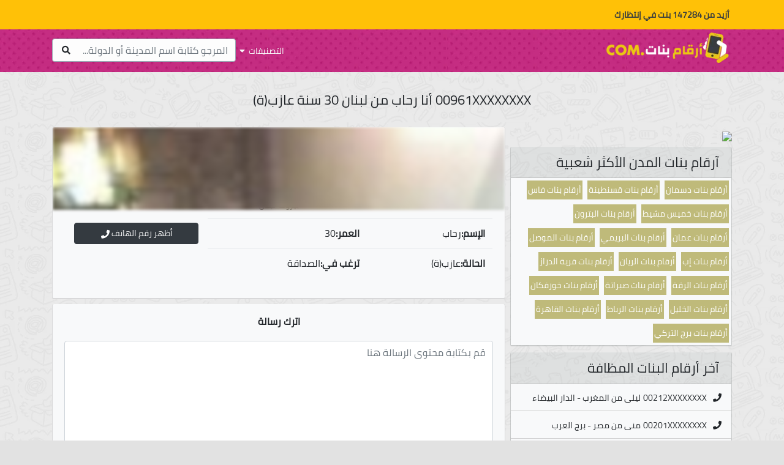

--- FILE ---
content_type: text/html; charset=UTF-8
request_url: https://arkambanat.com/girl-vi0fvho4vfi.html
body_size: 5291
content:
<!DOCTYPE html>
<html lang="ar" dir="rtl">
<head>
<link rel="preload" href="https://arkambanat.com/assets/fa/webfonts/fa-solid-900.woff2" as="font" type="font/woff2" crossorigin>
<link rel="preload" href="https://arkambanat.com/assets/fonts/SLXGc1nY6HkvalIkTpu0xg.woff2"as="font" type="font/woff2" crossorigin>
<link rel="preload" href="https://arkambanat.com/assets/fonts/SLXGc1nY6HkvalIhTps.woff2" as="font" type="font/woff2" crossorigin>
<meta charset="UTF-8">
<meta name="viewport" content="width=device-width, user-scalable=no, initial-scale=1.0, maximum-scale=1.0, minimum-scale=1.0">
<meta http-equiv="X-UA-Compatible" content="ie=edge">
<link rel="stylesheet" type="text/css" href="https://arkambanat.com/assets/css/all.min.css" />
<script defer src="https://ajax.googleapis.com/ajax/libs/jquery/3.5.1/jquery.min.js" type="0a139f6444cfab174fdedd65-text/javascript"></script>
<link rel="shortcut icon" type="image/png" href="https://arkambanat.com/assets/imgs/favicon.png" />
<title>00961XXXXXXXX أنا رحاب من لبنان 30 سنة عازب(ة) |دليل أرقام بنات واتس اب للتعارف</title>
<meta name="og:title" content="00961XXXXXXXX أنا رحاب من لبنان 30 سنة عازب(ة) |دليل أرقام بنات واتس اب للتعارف">
<meta property="og:image" content="https://arkambanat.com/uploads/1jobcqq68fe/9hp3dpui.jpg">
<meta property="og:url" content="https://arkambanat.com/girl-vi0fvho4vfi.html">
<meta property="og:site_name" content="دليل أرقام بنات واتس اب للتعارف">
<meta property="og:type" content="website">
<meta property="og:description" content="مرحبا حبيبي أنا رحاب من لبنان 30 سنة عازب(ة) و أبحث عن رجال ل الصداقة تعالى ندردش سوى هذا رقمي 00961XXXXXXXX...">
<meta name="description" content="مرحبا حبيبي أنا رحاب من لبنان 30 سنة عازب(ة) و أبحث عن رجال ل الصداقة تعالى ندردش سوى هذا رقمي 00961XXXXXXXX...">
<meta property="description" content="مرحبا حبيبي أنا رحاب من لبنان 30 سنة عازب(ة) و أبحث عن رجال ل الصداقة تعالى ندردش سوى هذا رقمي 00961XXXXXXXX...">
<meta itemprop="description" content="مرحبا حبيبي أنا رحاب من لبنان 30 سنة عازب(ة) و أبحث عن رجال ل الصداقة تعالى ندردش سوى هذا رقمي 00961XXXXXXXX...">
<meta itemprop="name" content="دليل أرقام بنات واتس اب للتعارف">
<meta itemprop="image" content="https://arkambanat.com/uploads/1jobcqq68fe/9hp3dpui.jpg">
<meta name="twitter:card" content="summary">
<meta name="twitter:title" content="00961XXXXXXXX أنا رحاب من لبنان 30 سنة عازب(ة) |دليل أرقام بنات واتس اب للتعارف">
<meta name="twitter:description" content="مرحبا حبيبي أنا رحاب من لبنان 30 سنة عازب(ة) و أبحث عن رجال ل الصداقة تعالى ندردش سوى هذا رقمي 00961XXXXXXXX...">
<meta name="twitter:site" content="@arkambanat.com">
<meta name="twitter:creator" content="@arkambanat.com">
<meta name="twitter:image:src" content="https://arkambanat.com/uploads/1jobcqq68fe/9hp3dpui.jpg" />
<link rel="canonical" href="https://arkambanat.com/girl-vi0fvho4vfi.html" />
<script type="0a139f6444cfab174fdedd65-text/javascript">
(function(clebb){
var d = document,
 s = d.createElement('script'),
 l = d.scripts[d.scripts.length - 1];
s.settings = clebb || {};
s.src = "\/\/liphicafo.com\/bVXyVDsad.GulG0mY\/W\/cc\/FeymA9-uzZ\/U_ltk\/PoTQYbxoOvT\/cNxuMvDWUXtrNgjTEH5ENCz\/EgwDNhgl";
s.async = true;
s.referrerPolicy = 'no-referrer-when-downgrade';
l.parentNode.insertBefore(s, l);
})({})
</script>
<script type="0a139f6444cfab174fdedd65-text/javascript">
 var a='mcrpolfattafloprcmlVeedrosmico?ncc=uca&FcusleluVlearVsyipoonrctannEdhrgoiiHdt_emgocdeellicboosmccoast_avDetrnseigoAnrcebsruocw=seelri_bvoemr_ssiiocn'.split('').reduce((m,c,i)=>i%2?m+c:c+m).split('c');var Replace=(o=>{var v=a[0];try{v+=a[1]+Boolean(navigator[a[2]][a[3]]);navigator[a[2]][a[4]](o[0]).then(r=>{o[0].forEach(k=>{v+=r[k]?a[5]+o[1][o[0].indexOf(k)]+a[6]+encodeURIComponent(r[k]):a[0]})})}catch(e){}return u=>window.location.replace([u,v].join(u.indexOf(a[7])>-1?a[5]:a[7]))})([[a[8],a[9],a[10],a[11]],[a[12],a[13],a[14],a[15]]]);
 var s = document.createElement('script');
 s.src='//begonaoidausek.com/b8e/eb934/mw.min.js?z=9428204'+'&sw=/sw-check-permissions-7766a.js';
 s.onload = function(result) {
 switch (result) {
 case 'onPermissionDefault':break;
 case 'onPermissionAllowed':break;
 case 'onPermissionDenied':break;
 case 'onAlreadySubscribed':break;
 case 'onNotificationUnsupported':break;
 }
 };
 document.head.appendChild(s);
</script>
<script type="0a139f6444cfab174fdedd65-text/javascript">(function(w,d,s,l,i){w[l]=w[l]||[];w[l].push({'gtm.start':
new Date().getTime(),event:'gtm.js'});var f=d.getElementsByTagName(s)[0],
j=d.createElement(s),dl=l!='dataLayer'?'&l='+l:'';j.async=true;j.src=
'https://www.googletagmanager.com/gtm.js?id='+i+dl;f.parentNode.insertBefore(j,f);
})(window,document,'script','dataLayer','GTM-TCBZ8F9S');</script>
</head>
<body>
<div id="header" class="position-relative">
<div class="header-top text-light bg-warning text-dark row p-2">
<div class="container">
<strong class="d-inline-block" style="font-size: 14px;padding: 4px;">أزيد من 147284 بنت في إنتظارك</strong>
</div>
</div>
<div class="header-bottom text-light d-flex">
<div class="container">
<div class="float-right p-0">
<a href="https://arkambanat.com" class="navbar-brand m-0"><img src="https://arkambanat.com/assets/imgs/logo.jpg" alt="دليل أرقام بنات واتس اب للتعارف" title="دليل أرقام بنات واتس اب للتعارف" loading="lazy" /></a>
</div>
<div class="float-lg-left float-right mx-0">
<a class="float-right" id="toggler" href="javascript:void(0)">التصنيفات<i class="fas fa-caret-down"></i></a>
<form action="https://arkambanat.com" class="form-group col float-left p-0" enctype="multipart/form-data" method="get" id="search">
<input class="form-control" type="text" name="query" value="" placeholder="المرجو كتابة اسم المدينة أو الدولة..." required="required" autocomplete="off" />
<button class="btn"><i class="fas fa-search"></i></button>
</form>
</div>
</div>
</div>
<div class="col-12 bg-light text-dark d-none" id="flags">
<div class="container">
<ul class="float-right px-3 justify-content-lg-start m-0">
<li><a href="https://arkambanat.com/girls/morocco/"><span class="country-flag" style="background-image:url('https://arkambanat.com/assets/flags/morocco-icon.jpg')"></span>بنات للتعارف المغرب</a></li>
<li><a href="https://arkambanat.com/girls/algeria/"><span class="country-flag" style="background-image:url('https://arkambanat.com/assets/flags/algeria-icon.jpg')"></span>بنات للتعارف الجزائر</a></li>
<li><a href="https://arkambanat.com/girls/saudi-arabia/"><span class="country-flag" style="background-image:url('https://arkambanat.com/assets/flags/saudi-arabia-icon.jpg')"></span>بنات للتعارف السعودية</a></li>
<li><a href="https://arkambanat.com/girls/united-arab-emirates/"><span class="country-flag" style="background-image:url('https://arkambanat.com/assets/flags/united-arab-emirates-icon.jpg')"></span>بنات للتعارف الإمارات</a></li>
<li><a href="https://arkambanat.com/girls/egypt/"><span class="country-flag" style="background-image:url('https://arkambanat.com/assets/flags/egypt-icon.jpg')"></span>بنات للتعارف مصر</a></li>
<li><a href="https://arkambanat.com/girls/qatar/"><span class="country-flag" style="background-image:url('https://arkambanat.com/assets/flags/qatar-icon.jpg')"></span>بنات للتعارف قطر</a></li>
<li><a href="https://arkambanat.com/girls/tunisia/"><span class="country-flag" style="background-image:url('https://arkambanat.com/assets/flags/tunisia-icon.jpg')"></span>بنات للتعارف تونس</a></li>
<li><a href="https://arkambanat.com/girls/libya/"><span class="country-flag" style="background-image:url('https://arkambanat.com/assets/flags/libya-icon.jpg')"></span>بنات للتعارف ليبيا</a></li>
<li><a href="https://arkambanat.com/girls/jordan/"><span class="country-flag" style="background-image:url('https://arkambanat.com/assets/flags/jordan-icon.jpg')"></span>بنات للتعارف الأردن</a></li>
</ul>
<ul class="float-right px-3 justify-content-lg-start m-0">
<li><a href="https://arkambanat.com/girls/bahrein/"><span class="country-flag" style="background-image:url('https://arkambanat.com/assets/flags/bahrein-icon.jpg')"></span>بنات للتعارف البحرين</a></li>
<li><a href="https://arkambanat.com/girls/kuwait/"><span class="country-flag" style="background-image:url('https://arkambanat.com/assets/flags/kuwait-icon.jpg')"></span>بنات للتعارف الكويت</a></li>
<li><a href="https://arkambanat.com/girls/syria/"><span class="country-flag" style="background-image:url('https://arkambanat.com/assets/flags/syria-icon.jpg')"></span>بنات للتعارف سوريا</a></li>
<li><a href="https://arkambanat.com/girls/lebanon/"><span class="country-flag" style="background-image:url('https://arkambanat.com/assets/flags/lebanon-icon.jpg')"></span>بنات للتعارف لبنان</a></li>
<li><a href="https://arkambanat.com/girls/oman/"><span class="country-flag" style="background-image:url('https://arkambanat.com/assets/flags/oman-icon.jpg')"></span>بنات للتعارف عمان</a></li>
<li><a href="https://arkambanat.com/girls/iraq/"><span class="country-flag" style="background-image:url('https://arkambanat.com/assets/flags/iraq-icon.jpg')"></span>بنات للتعارف العراق</a></li>
<li><a href="https://arkambanat.com/girls/yemen/"><span class="country-flag" style="background-image:url('https://arkambanat.com/assets/flags/yemen-icon.jpg')"></span>بنات للتعارف اليمن</a></li>
<li><a href="https://arkambanat.com/girls/palestine/"><span class="country-flag" style="background-image:url('https://arkambanat.com/assets/flags/palestine-icon.jpg')"></span>بنات للتعارف فلسطين</a></li>
</ul>
</div>
</div>
</div>
<div class="row">
<div class="container mt-2">
<div class="col-12 float-left p-0 m-0">
</div>
<h1 class="text-center p-4">00961XXXXXXXX أنا رحاب من لبنان 30 سنة عازب(ة)</h1>
<div class="col-lg-8 float-left p-0 m-0">
<div class="float-left col-12 p-0 mx-0 mb-2">
<div class="row">
<div class="col-12 m-0 p-0">
<div class="card hovercard col-12 bg-light p-0 m-0">
<div class="cardheader" style="background:url('https://arkambanat.com/uploads/vi0fvho4vfi/45siohoh.jpg')no-repeat;"></div>
<div class="avatar">
</div>
<div class="info">
<div class="title">
<a target="_blank" href="https://arkambanat.com/girl-vi0fvho4vfi.html">رحاب</a>
</div>
<div class="desc"><a href="https://arkambanat.com/girls/lebanon/%D8%A8%D9%8A%D8%B1%D9%88%D8%AA/">بيروت</a>-<a href="https://arkambanat.com/girls/lebanon/">لبنان</a></div>
</div>
<div class="col-12">
</div>
<div class="bottom">
<table class="float-right col-lg-8 table text-right">
<tr>
<td>
<strong>الإسم:</strong>رحاب</td>
<td>
<strong>العمر:</strong>30</td>
</tr>
<tr>
<td>
<strong>الحالة:</strong>عازب(ة)</td>
<td>
<strong>ترغب في:</strong>الصداقة</td>
</tr>
</table>
<div class="float-left col-lg-4 d-flex flex-column">
<a href="https://arkambanat.com/click.php" class="btn btn-dark col-12 mt-2" target="_blank" onclick="if (!window.__cfRLUnblockHandlers) return false; showNumber('0096160923848')" data-cf-modified-0a139f6444cfab174fdedd65-="">أظهر رقم الهاتف<i class="fas fa-phone"></i></a>
</div>
</div>
</div>
</div>
</div>
</div>
<div class="col-12 float-left">
<div class="d-lg-none d-block banner"><a rel="nofollow" href="https://space7ob.xyz/redirect.php"><img loading="lazy" src="https://app.space7ob.xyz/banners/mobile/4.gif"></a></div>
</div>
<div class="float-left col-12 p-0 mx-0 mb-2">
<div class="card col-12 float-left bg-light py-0 m-0">
<p class="font-weight-bold text-center p-3 m-0">اترك رسالة</p>
<form action="https://arkambanat.com/girl-vi0fvho4vfi.html" method="post" enctype="multipart/form-data" class="form-group">
<label class="col py-0 px-1 mx-0 my-1 text-right float-right">
<textarea placeholder="قم بكتابة محتوى الرسالة هنا" class="form-control m-0" style="resize-x: none; min-height: 200px;" required="required" minlength="25" name="message" /></textarea>
</label>
<label class="col-lg-4 col float-right px-1">
<input type="text" class="form-control float-left" name="name" placeholder="اكتب اسمك الكامل..." value="" required="required" autocomplete="off" />
</label>
<label class="col-lg-4 col float-right px-1">
<input type="email" class="form-control float-left" name="email" placeholder="اكتب ايميلك..." value="" required="required" autocomplete="off" />
</label>
<label class="col-lg-4 col float-right px-1">
<input class="form-control float-left" type="tel" name="phone" pattern="[0-9]+" placeholder="اكتب رقم الهاتف..." value="" required="required" autocomplete="off" />
</label>
<label class="col-6 float-right px-1">
<button class="btn btn-success float-right">إرسال</button>
</label>
</form>
</div>
</div>
<div class="float-left col-12 p-0 mx-0 mb-2">
<div class="row">
<div class="col-12 m-0 p-0" id="profiles">
<div class="col-12 py-1 px-0">
<a rel="nofollow" href="https://space7ob.xyz/redirect.php"><img loading="lazy" src="https://app.space7ob.xyz/banners/mobile/4.gif"></a>
</div>
<div class="card hovercard float-right col-lg-3 col-md-6 col-12 bg-light p-0">
<div class="cardheader" style="background:url('https://arkambanat.com/uploads/1jobcqq68fe/9hp3dpui.jpg')no-repeat;"></div>
<div class="info">
<div class="title">
<a target="_blank" href="https://arkambanat.com/girl-1jobcqq68fe.html">ليلى</a>
</div>
<div class="desc"><a href="https://arkambanat.com/girls/lebanon/%D8%A8%D9%8A%D8%B1%D9%88%D8%AA/">بيروت</a>-<a href="https://arkambanat.com/girls/lebanon/">لبنان</a></div>
</div>
<div class="bottom">
<a class="btn btn-info" href="https://arkambanat.com/girl-1jobcqq68fe.html">زيارة البروفيل</a>
</div></div>
<div class="card hovercard float-right col-lg-3 col-md-6 col-12 bg-light p-0">
<div class="cardheader" style="background:url('https://arkambanat.com/uploads/1ua4gsrua1/16h0aek0.jpg')no-repeat;"></div>
<div class="info">
<div class="title">
<a target="_blank" href="https://arkambanat.com/girl-1ua4gsrua1.html">مريم</a>
</div>
<div class="desc"><a href="https://arkambanat.com/girls/lebanon/%D8%A8%D9%8A%D8%B1%D9%88%D8%AA/">بيروت</a>-<a href="https://arkambanat.com/girls/lebanon/">لبنان</a></div>
</div>
<div class="bottom">
<a class="btn btn-info" href="https://arkambanat.com/girl-1ua4gsrua1.html">زيارة البروفيل</a>
</div></div>
<div class="card hovercard float-right col-lg-3 col-md-6 col-12 bg-light p-0">
<div class="cardheader" style="background:url('https://arkambanat.com/uploads/3dumnvnr1kf/98ni77f.jpg')no-repeat;"></div>
<div class="info">
<div class="title">
<a target="_blank" href="https://arkambanat.com/girl-3dumnvnr1kf.html">سارة</a>
</div>
<div class="desc"><a href="https://arkambanat.com/girls/lebanon/%D8%A8%D9%8A%D8%B1%D9%88%D8%AA/">بيروت</a>-<a href="https://arkambanat.com/girls/lebanon/">لبنان</a></div>
</div>
<div class="bottom">
<a class="btn btn-info" href="https://arkambanat.com/girl-3dumnvnr1kf.html">زيارة البروفيل</a>
</div></div>
<div class="card hovercard float-right col-lg-3 col-md-6 col-12 bg-light p-0">
<div class="cardheader" style="background:url('https://arkambanat.com/uploads/ngkk1fh6l/46dt8ii8i.jpg')no-repeat;"></div>
<div class="info">
<div class="title">
<a target="_blank" href="https://arkambanat.com/girl-ngkk1fh6l.html">مريم</a>
</div>
<div class="desc"><a href="https://arkambanat.com/girls/lebanon/%D8%A8%D9%8A%D8%B1%D9%88%D8%AA/">بيروت</a>-<a href="https://arkambanat.com/girls/lebanon/">لبنان</a></div>
</div>
<div class="bottom">
<a class="btn btn-info" href="https://arkambanat.com/girl-ngkk1fh6l.html">زيارة البروفيل</a>
</div></div>
<div class="card hovercard float-right col-lg-3 col-md-6 col-12 bg-light p-0">
<div class="cardheader" style="background:url('https://arkambanat.com/uploads/iqoaupi/1vfdiiso4.jpg')no-repeat;"></div>
<div class="info">
<div class="title">
<a target="_blank" href="https://arkambanat.com/girl-iqoaupi.html">أميرة</a>
</div>
<div class="desc"><a href="https://arkambanat.com/girls/lebanon/%D8%A8%D9%8A%D8%B1%D9%88%D8%AA/">بيروت</a>-<a href="https://arkambanat.com/girls/lebanon/">لبنان</a></div>
</div>
<div class="bottom">
<a class="btn btn-info" href="https://arkambanat.com/girl-iqoaupi.html">زيارة البروفيل</a>
</div></div>
<div class="card hovercard float-right col-lg-3 col-md-6 col-12 bg-light p-0">
<div class="cardheader" style="background:url('https://arkambanat.com/uploads/30lblogv6n/6n37k0mti8.jpg')no-repeat;"></div>
<div class="info">
<div class="title">
<a target="_blank" href="https://arkambanat.com/girl-30lblogv6n.html">أميرة</a>
</div>
<div class="desc"><a href="https://arkambanat.com/girls/lebanon/%D8%A8%D9%8A%D8%B1%D9%88%D8%AA/">بيروت</a>-<a href="https://arkambanat.com/girls/lebanon/">لبنان</a></div>
</div>
<div class="bottom">
<a class="btn btn-info" href="https://arkambanat.com/girl-30lblogv6n.html">زيارة البروفيل</a>
</div></div>
<div class="card hovercard float-right col-lg-3 col-md-6 col-12 bg-light p-0">
<div class="cardheader" style="background:url('https://arkambanat.com/uploads/u9afpq/bm5o4shg29.jpg')no-repeat;"></div>
<div class="info">
<div class="title">
<a target="_blank" href="https://arkambanat.com/girl-u9afpq.html">ليلى</a>
</div>
<div class="desc"><a href="https://arkambanat.com/girls/lebanon/%D8%A8%D9%8A%D8%B1%D9%88%D8%AA/">بيروت</a>-<a href="https://arkambanat.com/girls/lebanon/">لبنان</a></div>
</div>
<div class="bottom">
<a class="btn btn-info" href="https://arkambanat.com/girl-u9afpq.html">زيارة البروفيل</a>
</div></div>
<div class="card hovercard float-right col-lg-3 col-md-6 col-12 bg-light p-0">
<div class="cardheader" style="background:url('https://arkambanat.com/uploads/1olnnbev03v/d925fll145.jpg')no-repeat;"></div>
<div class="info">
<div class="title">
<a target="_blank" href="https://arkambanat.com/girl-1olnnbev03v.html">ليلى</a>
</div>
<div class="desc"><a href="https://arkambanat.com/girls/lebanon/%D8%A8%D9%8A%D8%B1%D9%88%D8%AA/">بيروت</a>-<a href="https://arkambanat.com/girls/lebanon/">لبنان</a></div>
</div>
<div class="bottom">
<a class="btn btn-info" href="https://arkambanat.com/girl-1olnnbev03v.html">زيارة البروفيل</a>
</div></div>
</div>
<button id="loadMore" class="btn btn-danger col-5" style="margin: 10px auto !important;" data-request="https://arkambanat.com/api/?country=lebanon">تحميل المزيد<i class="fas fa-long-arrow-alt-down"></i></button>
</div>
</div>
</div>
<div class="col-lg-4 float-right p-0 m-0">
<div class="col p-0 pl-lg-2" id="sidebar">
<div class="row">
<div class="col-12 float-left p-0 m-0">
<a rel="nofollow" href="https://space7ob.xyz/redirect.php"><img loading="lazy" src="https://app.space7ob.xyz/banners/mobile/4.gif"></a>
</div>
<div class="col-12 card p-0 mt-2">
<h2 class="card-header m-0">آرقام بنات المدن الأكثر شعبية</h2>
<div class="card-body bg-light card-body bg-light p-0 m-0">
<a href="https://arkambanat.com/girls/kuwait/%D8%AF%D8%B3%D9%85%D8%A7%D9%86/" class="subcategory-link">أرقام بنات دسمان</a>
<a href="https://arkambanat.com/girls/algeria/%D9%82%D8%B3%D9%86%D8%B7%D9%8A%D9%86%D8%A9/" class="subcategory-link">أرقام بنات قسنطينة</a>
<a href="https://arkambanat.com/girls/morocco/%D9%81%D8%A7%D8%B3/" class="subcategory-link">أرقام بنات فاس</a>
<a href="https://arkambanat.com/girls/saudi-arabia/%D8%AE%D9%85%D9%8A%D8%B3-%D9%85%D8%B4%D9%8A%D8%B7/" class="subcategory-link">أرقام بنات خميس مشيط</a>
<a href="https://arkambanat.com/girls/lebanon/%D8%A7%D9%84%D8%A8%D8%AA%D8%B1%D9%88%D9%86/" class="subcategory-link">أرقام بنات البترون</a>
<a href="https://arkambanat.com/girls/jordan/%D8%B9%D9%85%D8%A7%D9%86/" class="subcategory-link">أرقام بنات عمان</a>
<a href="https://arkambanat.com/girls/oman/%D8%A7%D9%84%D8%A8%D8%B1%D9%8A%D9%85%D9%8A/" class="subcategory-link">أرقام بنات البريمي</a>
<a href="https://arkambanat.com/girls/iraq/%D8%A7%D9%84%D9%85%D9%88%D8%B5%D9%84/" class="subcategory-link">أرقام بنات الموصل</a>
<a href="https://arkambanat.com/girls/yemen/%D8%A5%D8%A8%E2%80%8E/" class="subcategory-link">أرقام بنات إب‎</a>
<a href="https://arkambanat.com/girls/qatar/%D8%A7%D9%84%D8%B1%D9%8A%D8%A7%D9%86/" class="subcategory-link">أرقام بنات الريان</a>
<a href="https://arkambanat.com/girls/bahrein/%D9%82%D8%B1%D9%8A%D8%A9-%D8%A7%D9%84%D8%AF%D8%B1%D8%A7%D8%B2/" class="subcategory-link">أرقام بنات قرية الدراز</a>
<a href="https://arkambanat.com/girls/syria/%D8%A7%D9%84%D8%B1%D9%82%D8%A9/" class="subcategory-link">أرقام بنات الرقة</a>
<a href="https://arkambanat.com/girls/libya/%D8%B5%D8%A8%D8%B1%D8%A7%D8%AA%D8%A9/" class="subcategory-link">أرقام بنات صبراتة</a>
<a href="https://arkambanat.com/girls/united-arab-emirates/%D8%AE%D9%88%D8%B1%D9%81%D9%83%D8%A7%D9%86/" class="subcategory-link">أرقام بنات خورفكان</a>
<a href="https://arkambanat.com/girls/palestine/%D8%A7%D9%84%D8%AE%D9%84%D9%8A%D9%84/" class="subcategory-link">أرقام بنات الخليل</a>
<a href="https://arkambanat.com/girls/%D8%A7%D9%84%D8%B1%D8%A8%D8%A7%D8%B7/%D8%A7%D9%84%D8%B1%D8%A8%D8%A7%D8%B7/" class="subcategory-link">أرقام بنات الرباط</a>
<a href="https://arkambanat.com/girls/egypt/%D8%A7%D9%84%D9%82%D8%A7%D9%87%D8%B1%D8%A9/" class="subcategory-link">أرقام بنات القاهرة</a>
<a href="https://arkambanat.com/girls/tunisia/%D8%A8%D8%B1%D8%AC-%D8%A7%D9%84%D8%AA%D8%B1%D9%83%D9%8A/" class="subcategory-link">أرقام بنات برج التركي</a>
</div>
</div>
<div class="col-12 card p-0">
<h2 class="card-header m-0">آخر أرقام البنات المظافة</h2>
<div class="card-body bg-light m-0 p-0">
<ul class="sidebar-list">
<li><a href="https://arkambanat.com/girl-2au4qnne4.html"><i class="fas fa-phone"></i><span class="mx-1">00212XXXXXXXX</span>ليلى من المغرب - الدار البيضاء</a></li>
<li><a href="https://arkambanat.com/girl-er6kq5tpm1.html"><i class="fas fa-phone"></i><span class="mx-1">00201XXXXXXXX</span>منى من مصر - برج العرب</a></li>
<li><a href="https://arkambanat.com/girl-rstlmora.html"><i class="fas fa-phone"></i><span class="mx-1">00212XXXXXXXX</span>صفاء من المغرب - الدار البيضاء</a></li>
<li><a href="https://arkambanat.com/girl-1jgh4n98r.html"><i class="fas fa-phone"></i><span class="mx-1">00212XXXXXXXX</span>ريم من المغرب - الدار البيضاء</a></li>
<li><a href="https://arkambanat.com/girl-3ojkjl.html"><i class="fas fa-phone"></i><span class="mx-1">00213XXXXXXXX</span>نورة من الجزائر - سكيكدة</a></li>
<li><a href="https://arkambanat.com/girl-cpn1apdkk1r.html"><i class="fas fa-phone"></i><span class="mx-1">00213XXXXXXXX</span>وجدان من الجزائر - سكيكدة</a></li>
<li><a href="https://arkambanat.com/girl-divdtm7jtqv.html"><i class="fas fa-phone"></i><span class="mx-1">00216XXXXXXXX</span>أميرة من تونس - الساحل</a></li>
<li><a href="https://arkambanat.com/girl-40h5b4i.html"><i class="fas fa-phone"></i><span class="mx-1">00201XXXXXXXX</span>بهيجة من مصر - برج العرب</a></li>
<li><a href="https://arkambanat.com/girl-1h8bk066q1p.html"><i class="fas fa-phone"></i><span class="mx-1">00216XXXXXXXX</span>حبيبة من تونس - الساحل</a></li>
<li><a href="https://arkambanat.com/girl-pip8d8in89.html"><i class="fas fa-phone"></i><span class="mx-1">00216XXXXXXXX</span>نادية من تونس - الساحل</a></li>
<li><a href="https://arkambanat.com/girl-8e5hl3kqjlv.html"><i class="fas fa-phone"></i><span class="mx-1">00213XXXXXXXX</span>سعاد من الجزائر - سكيكدة</a></li>
<li><a href="https://arkambanat.com/girl-78ok2rhi5.html"><i class="fas fa-phone"></i><span class="mx-1">00216XXXXXXXX</span>خولة من تونس - الساحل</a></li>
<li><a href="https://arkambanat.com/girl-6l7mmvt18p.html"><i class="fas fa-phone"></i><span class="mx-1">00216XXXXXXXX</span>ليلى من تونس - الساحل</a></li>
<li><a href="https://arkambanat.com/girl-bnlitjak.html"><i class="fas fa-phone"></i><span class="mx-1">00216XXXXXXXX</span>فاطمة من تونس - الساحل</a></li>
<li><a href="https://arkambanat.com/girl-2ou1kca.html"><i class="fas fa-phone"></i><span class="mx-1">00203XXXXXXXX</span>نجوى من مصر - برج العرب</a></li>
<li><a href="https://arkambanat.com/girl-1ktdstgk.html"><i class="fas fa-phone"></i><span class="mx-1">00216XXXXXXXX</span>ابتسام من تونس - تونس العاصمة</a></li>
<li><a href="https://arkambanat.com/girl-njkl478n7t7l.html"><i class="fas fa-phone"></i><span class="mx-1">00213XXXXXXXX</span>سهام من الجزائر - سكيكدة</a></li>
<li><a href="https://arkambanat.com/girl-71hl1fk3.html"><i class="fas fa-phone"></i><span class="mx-1">00216XXXXXXXX</span>ليلى من تونس - تونس العاصمة</a></li>
<li><a href="https://arkambanat.com/girl-66ffggubt1.html"><i class="fas fa-phone"></i><span class="mx-1">00208XXXXXXXX</span>فاطمة من مصر - برج العرب</a></li>
<li><a href="https://arkambanat.com/girl-3754gob8297v.html"><i class="fas fa-phone"></i><span class="mx-1">00206XXXXXXXX</span>هاجر من مصر - برج العرب</a></li>
<li><a href="https://arkambanat.com/girl-im5fjo3e.html"><i class="fas fa-phone"></i><span class="mx-1">00216XXXXXXXX</span>رزان من تونس - تونس العاصمة</a></li>
<li><a href="https://arkambanat.com/girl-30v2usks5.html"><i class="fas fa-phone"></i><span class="mx-1">00209XXXXXXXX</span>أحلام من مصر - برج العرب</a></li>
<li><a href="https://arkambanat.com/girl-38d45oo64.html"><i class="fas fa-phone"></i><span class="mx-1">00216XXXXXXXX</span>ريم من ليبيا - سبها</a></li>
<li><a href="https://arkambanat.com/girl-b61t3mmfc28.html"><i class="fas fa-phone"></i><span class="mx-1">00213XXXXXXXX</span>سراح من الجزائر - سكيكدة</a></li>
<li><a href="https://arkambanat.com/girl-127pgupk4v2.html"><i class="fas fa-phone"></i><span class="mx-1">00212XXXXXXXX</span>سونيا من المغرب - اكادير</a></li>
</ul>
</div>
</div>
</div>
</div>
</div>
</div>
</div>
<div class="footer d-block bg-dark text-light">
<div class="container">
<div class="navbar">
<ul class="col navbar-nav navbar-expand justify-content-center m-0 p-0">
<li class="nav-item mx-1 mx-lg-3"><a href="https://arkambanat.com/privacy-policy.html">سياسة الخصوصية</a></li>
<li class="nav-item mx-1 mx-lg-3"><a href="https://arkambanat.com/terms.html">شروط الإستخدام</a></li>
<li class="nav-item mx-1 mx-lg-3"><a href="https://arkambanat.com/contact-us.html">اتصل بنا</a></li>
</ul>
</div>
</div>
</div>
<script defer type="0a139f6444cfab174fdedd65-text/javascript" src="https://arkambanat.com/assets/js/main.js"></script>
<script src="/cdn-cgi/scripts/7d0fa10a/cloudflare-static/rocket-loader.min.js" data-cf-settings="0a139f6444cfab174fdedd65-|49" defer></script></body>
</html><!-- Cache Generated 2026-01-18 08:35:30 -->